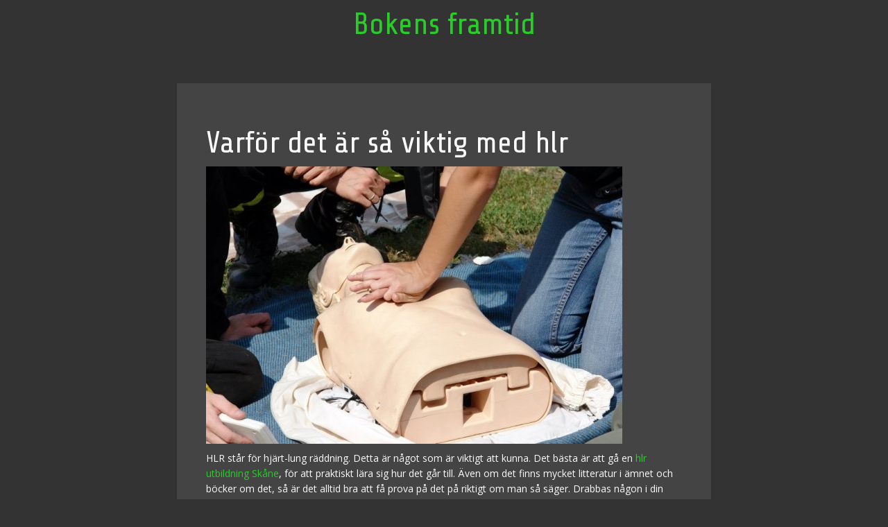

--- FILE ---
content_type: text/html; charset=utf-8
request_url: https://www.bokensframtid.se/varfor-det-ar-sa-viktig-med-hlr
body_size: 2651
content:
<!DOCTYPE html>
<html>
  <head>
    <meta http-equiv="X-UA-Compatible" content="IE=edge">
    <title>Varför det är så viktig med hlr | Bokens framtid</title>
    <link rel="stylesheet" href="https://maxcdn.bootstrapcdn.com/bootstrap/3.2.0/css/bootstrap.min.css">
    <link rel="stylesheet" type="text/css" href="/style.css?v=271674&amp;m=4513">

<style>a:visited{color:#ffb300;}a:hover,a:focus,a:active{color:#ffb300;}.blog-comment-link,.blog-comment-link:visited{color:#ffb300;}.blog-comment-link a{color:#ffb300;}.blog-post,.blog-content,.info{border-bottom:3px solid #966900 !important;}.link-green{color:#29cc29;}.link-green:hover{color:#deb302;text-decoration:underline;}</style>
    
    <link rel="icon" href="https://images.staticjw.com/bok/1840/favicon.ico" sizes="any">
    <meta charset="utf-8">
    <link rel="canonical" href="https://www.bokensframtid.se/varfor-det-ar-sa-viktig-med-hlr">

    <meta name="viewport" content="width=device-width, initial-scale=1">
  </head>
<body>
<div id="wrap">
<div class="container title">
	<div class="row">
		<div class="col-md-12">
<a href="https://www.bokensframtid.se/">
<h7>Bokens framtid</h7>
</a>
<h2></h2>
		</div>
	</div>
</div>   
<div class="container body">
	<div class="row content">
		<div class="col-md-12">
<div class="blog-content blog-post">
			<h1>Varför det är så viktig med hlr</h1>
            		

<p><img src="https://images.staticjw.com/bok/9850/22743872-resustitation-training.jpg" alt="" width="600" height="400" /></p>
<p>HLR står för hjärt-lung räddning. Detta är något som är viktigt att kunna. Det bästa är att gå en <a href="https://eldupphor.se/utbildningar/hlr-utbildning-med-forsta-hjalpen/">hlr utbildning Skåne</a>, för att praktiskt lära sig hur det går till. Även om det finns mycket litteratur i ämnet och böcker om det, så är det alltid bra att få prova på det på riktigt om man så säger. Drabbas någon i din närhet av plötsligt hjärtstopp och du bara har läst om det i böcker är risken stor att du inte vågar utföra hlr. En hlr utbildning Skåne kan göra dig trygg i att våga. Den enda behandling som faktiskt är effektiv mot hjärtstopp är hjärt- lungräddning och en strömstöt från en hjärtstartare. Så lär dig även att handha en sådan. Vissa arbetsplatser kan ställa upp med att bekosta en hlr utbildning.</p>
<h2>Andra viktiga saker att lära sig i arbetslivet</h2>
<p>Hos dem som ger en hlr utbilldning kan du även få certifikat i <a href="https://eldupphor.se/utbildningar/brandfarliga-arbeten-certifikat/">heta arbeten Halland</a>. Arbete som genererar värme eller gnistor benämns heta arbeten. En person som utför ett sådant arbete måste ha ett giltigt certifikat. Det kan man få genom att gå en särskild kurs. Det finns så klart böcker inom detta ämne med, men just för att få sitt certifikat i heta arbeten Halland så är det en utbildning du ska gå. Det kan vara bra att gå denna kursen oavsett, då den lär ut vikiga saker som brandskydd, risker, säkerhet och mycket mer. Det krävs dessutom inga förkunskaper för att gå den.</p>

<style>#social-buttons {clear:both;height:15px;margin:40px 0 10px 20px;} #social-buttons a {background:url(https://staticjw.com/images/social-sprite.png) no-repeat 0 0;width:16px;height:16px;display:block;margin:0 0 0 5px;padding:0;border:0;float:left;}</style>
<div id="social-buttons">
<a style="background-position:0 0;" href="https://www.facebook.com/sharer/sharer.php?u=https%3A%2F%2Fwww.bokensframtid.se%2Fvarfor-det-ar-sa-viktig-med-hlr" rel="nofollow" onclick="javascript:window.open(this.href,'', 'menubar=no,toolbar=no,resizable=yes,scrollbars=yes,height=400,width=600');return false;" title="Facebook"></a>
<a style="background-position:-16px 0;" href="https://twitter.com/intent/tweet?text=Varf%C3%B6r+det+%C3%A4r+s%C3%A5+viktig+med+hlr%3A&url=https%3A%2F%2Fwww.bokensframtid.se%2Fvarfor-det-ar-sa-viktig-med-hlr" rel="nofollow" onclick="javascript:window.open(this.href,'', 'menubar=no,toolbar=no,resizable=yes,scrollbars=yes,height=400,width=600');return false;" title="Twitter"></a>
<a style="background-position:-32px 0;" href="https://www.linkedin.com/sharing/share-offsite/?url=https%3A%2F%2Fwww.bokensframtid.se%2Fvarfor-det-ar-sa-viktig-med-hlr" rel="nofollow" onclick="javascript:window.open(this.href,'', 'menubar=no,toolbar=no,resizable=yes,scrollbars=yes,height=400,width=600');return false;" title="LinkedIn"></a>
<a style="background-position:-48px 0;" href="/rss.xml" rel="nofollow" target="_blank" title="RSS"></a>
<span style="float:right;margin-right:20px;">1 dec. 2017</span>
</div>

<hr id="comment" style="clear:both;width:95%;height:1px;border:0;background-color:#888;margin:0 auto 20px auto;">



<h2 id="other-posts-header">Andra inlägg</h2>
<ul id="blog-list">
<li><a href="/oversattning-mellan-svenska-och-spanska">Översättning mellan svenska och spanska</a></li>
<li><a href="/sa-tillverkas-papper-da-och-nu">Så tillverkas papper – då och nu</a></li>
<li><a href="/man-kan-lasa-online-ocksa">Man kan läsa online också</a></li>
<li><a href="/manga-goda-anledningar-att-lasa-bocker">Många goda anledningar att läsa böcker</a></li>
<li><a href="/viktigt-anpassa-inredningen-i-skolorna">Viktigt anpassa inredningen i skolorna</a></li>
<li><a href="/att-lyssna-pa-ljudbok">Att lyssna på ljudbok</a></li>
<li><a href="/vilka-fonster-vill-du-byta-till">Vilka fönster vill du byta till?</a></li>
<li><a href="/skattelattnad-for-formanscyklar">Skattelättnad för förmånscyklar</a></li>
<li><a href="/ha-respekt-for-elen">Ha respekt för elen</a></li>
<li><a href="/tips-pa-bra-bocker-for-sommaren">Tips på bra böcker för sommaren</a></li>
</ul>


</div>
		</div>
	</div>
</div>   
</div>
<div class="container footer">
	<div class="row">
		<div class="col-md-12">
			© 2026 Bokensframtid.se. Alla rättigheter förbehållna.		</div>
	</div>
</div>

<script>(function() { var global_id = '1frgqttc'; var property_id = 293675;
    var url = encodeURIComponent(window.location.href.split('#')[0]); var referrer = encodeURIComponent(document.referrer);
    var x = document.createElement('script'), s = document.getElementsByTagName('script')[0];
    x.src = 'https://redistats.com/track.js?gid='+global_id+'&pid='+property_id+'&url='+url+'&referrer='+referrer; s.parentNode.insertBefore(x, s); })(); </script>

</body>
</html>

--- FILE ---
content_type: text/css;charset=UTF-8
request_url: https://www.bokensframtid.se/style.css?v=271674&m=4513
body_size: 744
content:
@import url('https://fonts.googleapis.com/css?family=Share+Tech');@import url('https://fonts.googleapis.com/css?family=Open+Sans:300,400,600,700,800');h1, h2, h3, h4, h5, h7, .footer, #social-buttons, .blog-comment-link, .blog-content p:first-of-type, .blog-post p:first-of-type { font-family:'Share Tech'; }body, .title h2 { font-family:'Open Sans', arial, sans-serif; }body {font-size:14px; line-height:1.6;}.title h2, .footer { font-size:1.2em; } h1 {font-size:44px;}#social-buttons { font-size:1.4em; }h7 {font-size:44px;}body {background:#333; color:#fff;}.footer {background:#333; color:#fff;}.blog-post, .blog-content, .info{background:#444; color:#fafafa;}#comment { background-color:#fafafa !important;}a { color:#fff; }.blog-comment-link a:hover, .blog-comment-link a:focus { color:#FFF; }a { color:#29cc29; }a:visited { color:#29cc29; }a:hover,a:focus,a:active { color:#29cc29; }.blog-comment-link,.blog-comment-link:visited {color:#29cc29; }.blog-comment-link a { color:#29cc29; }.blog-post, .blog-content, .info{border-bottom:3px solid #1b5e1b !important;}.link{color:#29cc29;}.link{text-decoration:underline;}#wrap {max-width:800px;}.title, .body {width:100%}#wrap {margin:0 auto;}.title { text-align:center; padding-bottom:30px;}.footer { text-align:center; }.blog-comment-link {margin-top:15px;}img#rss-img {margin:1em;}.blog-post, .blog-content, .info{padding-bottom:20px !important;box-shadow:2px 2px 6px rgba(0, 0, 0, 0.05);}.blog-post h2.blog-title { text-align:center; }.blog-post h2.blog-title a {border:none;font-size:44px;line-height:1.2;}.blog-date::before { content:'Skrivet den:' }#social-buttons span::before { content:'Skrivet den:' } .blog-date { color:#888; text-align:center; }#blog-list .blog-date::before { content:'' }.blog-post hr {display:none !important;}.blog-comment-link,.blog-comment-link:visited {display:inline-block;font-size:21px;line-height:1.4;text-align:center;width:100%;}.blog-comment-link:before,.blog-comment-link:after {display:inline;font-size:1.5em;font-style:normal;padding:0 10px;vertical-align:-0.15em;}@media (min-width:600px) {.blog-post, .blog-content, .info {margin:0 auto; padding:3em 3em 2em;margin-bottom:3em !important;}}@media (max-width:600px) {.blog-post img {width:100%}.container {padding:0px;}.blog-post, .blog-content, .info {padding:20px;}.col-md-12 {padding:0px;}.row {margin:0}}img {max-width:100%; height:auto;}

--- FILE ---
content_type: text/css; charset=utf-8
request_url: https://fonts.googleapis.com/css?family=Share+Tech
body_size: 2
content:
/* latin */
@font-face {
  font-family: 'Share Tech';
  font-style: normal;
  font-weight: 400;
  src: url(https://fonts.gstatic.com/s/sharetech/v23/7cHtv4Uyi5K0OeZ7bohU8H0JmBUhfrE.woff2) format('woff2');
  unicode-range: U+0000-00FF, U+0131, U+0152-0153, U+02BB-02BC, U+02C6, U+02DA, U+02DC, U+0304, U+0308, U+0329, U+2000-206F, U+20AC, U+2122, U+2191, U+2193, U+2212, U+2215, U+FEFF, U+FFFD;
}
